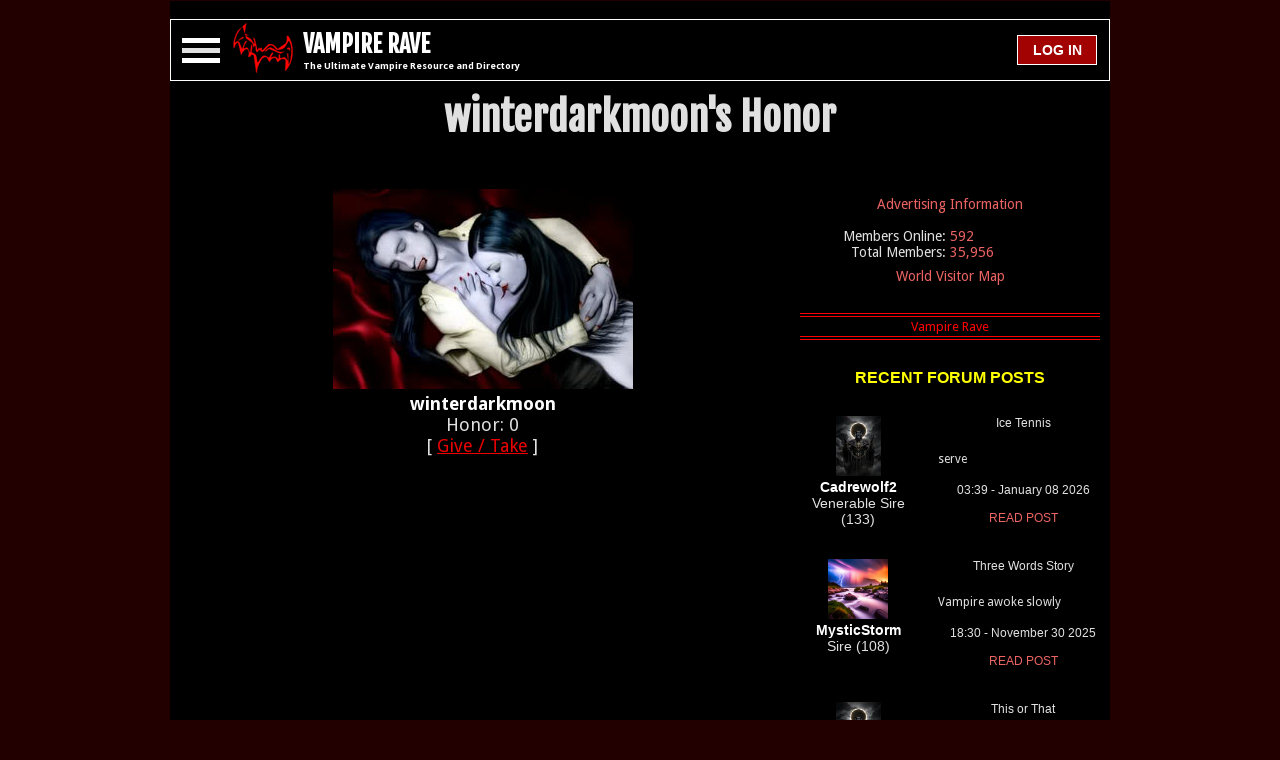

--- FILE ---
content_type: text/html; charset=utf-8
request_url: https://www.google.com/recaptcha/api2/aframe
body_size: 267
content:
<!DOCTYPE HTML><html><head><meta http-equiv="content-type" content="text/html; charset=UTF-8"></head><body><script nonce="QAc0PNF-rzaYb9Xm-pp6VA">/** Anti-fraud and anti-abuse applications only. See google.com/recaptcha */ try{var clients={'sodar':'https://pagead2.googlesyndication.com/pagead/sodar?'};window.addEventListener("message",function(a){try{if(a.source===window.parent){var b=JSON.parse(a.data);var c=clients[b['id']];if(c){var d=document.createElement('img');d.src=c+b['params']+'&rc='+(localStorage.getItem("rc::a")?sessionStorage.getItem("rc::b"):"");window.document.body.appendChild(d);sessionStorage.setItem("rc::e",parseInt(sessionStorage.getItem("rc::e")||0)+1);localStorage.setItem("rc::h",'1768553920959');}}}catch(b){}});window.parent.postMessage("_grecaptcha_ready", "*");}catch(b){}</script></body></html>